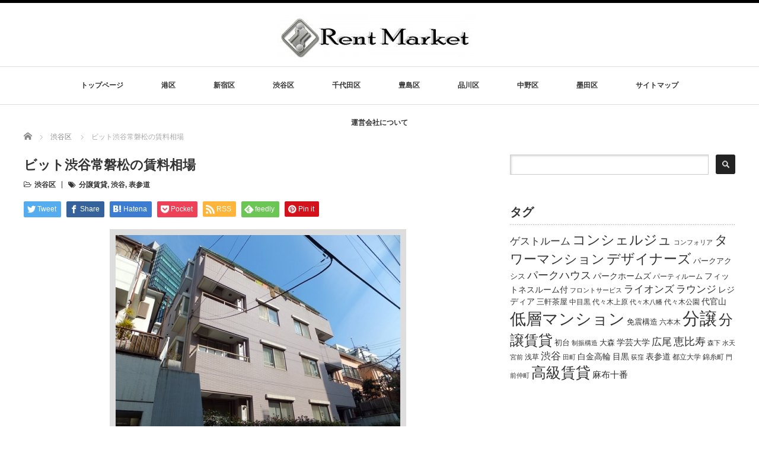

--- FILE ---
content_type: text/html; charset=UTF-8
request_url: https://chintai-hp.com/%E6%B8%8B%E8%B0%B7%E5%8C%BA/%E3%83%93%E3%83%83%E3%83%88%E6%B8%8B%E8%B0%B7%E5%B8%B8%E7%A3%90%E6%9D%BE/
body_size: 64649
content:
<!DOCTYPE html PUBLIC "-//W3C//DTD XHTML 1.1//EN" "http://www.w3.org/TR/xhtml11/DTD/xhtml11.dtd">
<!--[if lt IE 9]><html xmlns="http://www.w3.org/1999/xhtml" class="ie"><![endif]-->
<!--[if (gt IE 9)|!(IE)]><!--><html xmlns="http://www.w3.org/1999/xhtml"><!--<![endif]-->
<head profile="http://gmpg.org/xfn/11">
<meta http-equiv="Content-Type" content="text/html; charset=UTF-8" />
<meta http-equiv="X-UA-Compatible" content="IE=edge,chrome=1" />
<meta name="viewport" content="width=device-width" />
<title>ビット渋谷常磐松｜大家さんのための賃貸相場</title>
<meta name="description" content="ビット渋谷常磐松のオーナー様で賃貸に出そうとされている・賃料査定をご希望の方はレントマーケットをご利用ください。BIT渋谷常磐松の賃料相場を調べることができます。" />

<link rel="alternate" type="application/rss+xml" title="レントマーケット RSS Feed" href="https://chintai-hp.com/feed/" />
<link rel="alternate" type="application/atom+xml" title="レントマーケット Atom Feed" href="https://chintai-hp.com/feed/atom/" />
<link rel="pingback" href="https://chintai-hp.com/rentmarket/xmlrpc.php" />

<meta name='robots' content='max-image-preview:large' />
<link rel="alternate" type="application/rss+xml" title="レントマーケット &raquo; ビット渋谷常磐松の賃料相場 のコメントのフィード" href="https://chintai-hp.com/%e6%b8%8b%e8%b0%b7%e5%8c%ba/%e3%83%93%e3%83%83%e3%83%88%e6%b8%8b%e8%b0%b7%e5%b8%b8%e7%a3%90%e6%9d%be/feed/" />
<script type="text/javascript">
window._wpemojiSettings = {"baseUrl":"https:\/\/s.w.org\/images\/core\/emoji\/14.0.0\/72x72\/","ext":".png","svgUrl":"https:\/\/s.w.org\/images\/core\/emoji\/14.0.0\/svg\/","svgExt":".svg","source":{"concatemoji":"https:\/\/chintai-hp.com\/rentmarket\/wp-includes\/js\/wp-emoji-release.min.js?ver=6.3.7"}};
/*! This file is auto-generated */
!function(i,n){var o,s,e;function c(e){try{var t={supportTests:e,timestamp:(new Date).valueOf()};sessionStorage.setItem(o,JSON.stringify(t))}catch(e){}}function p(e,t,n){e.clearRect(0,0,e.canvas.width,e.canvas.height),e.fillText(t,0,0);var t=new Uint32Array(e.getImageData(0,0,e.canvas.width,e.canvas.height).data),r=(e.clearRect(0,0,e.canvas.width,e.canvas.height),e.fillText(n,0,0),new Uint32Array(e.getImageData(0,0,e.canvas.width,e.canvas.height).data));return t.every(function(e,t){return e===r[t]})}function u(e,t,n){switch(t){case"flag":return n(e,"\ud83c\udff3\ufe0f\u200d\u26a7\ufe0f","\ud83c\udff3\ufe0f\u200b\u26a7\ufe0f")?!1:!n(e,"\ud83c\uddfa\ud83c\uddf3","\ud83c\uddfa\u200b\ud83c\uddf3")&&!n(e,"\ud83c\udff4\udb40\udc67\udb40\udc62\udb40\udc65\udb40\udc6e\udb40\udc67\udb40\udc7f","\ud83c\udff4\u200b\udb40\udc67\u200b\udb40\udc62\u200b\udb40\udc65\u200b\udb40\udc6e\u200b\udb40\udc67\u200b\udb40\udc7f");case"emoji":return!n(e,"\ud83e\udef1\ud83c\udffb\u200d\ud83e\udef2\ud83c\udfff","\ud83e\udef1\ud83c\udffb\u200b\ud83e\udef2\ud83c\udfff")}return!1}function f(e,t,n){var r="undefined"!=typeof WorkerGlobalScope&&self instanceof WorkerGlobalScope?new OffscreenCanvas(300,150):i.createElement("canvas"),a=r.getContext("2d",{willReadFrequently:!0}),o=(a.textBaseline="top",a.font="600 32px Arial",{});return e.forEach(function(e){o[e]=t(a,e,n)}),o}function t(e){var t=i.createElement("script");t.src=e,t.defer=!0,i.head.appendChild(t)}"undefined"!=typeof Promise&&(o="wpEmojiSettingsSupports",s=["flag","emoji"],n.supports={everything:!0,everythingExceptFlag:!0},e=new Promise(function(e){i.addEventListener("DOMContentLoaded",e,{once:!0})}),new Promise(function(t){var n=function(){try{var e=JSON.parse(sessionStorage.getItem(o));if("object"==typeof e&&"number"==typeof e.timestamp&&(new Date).valueOf()<e.timestamp+604800&&"object"==typeof e.supportTests)return e.supportTests}catch(e){}return null}();if(!n){if("undefined"!=typeof Worker&&"undefined"!=typeof OffscreenCanvas&&"undefined"!=typeof URL&&URL.createObjectURL&&"undefined"!=typeof Blob)try{var e="postMessage("+f.toString()+"("+[JSON.stringify(s),u.toString(),p.toString()].join(",")+"));",r=new Blob([e],{type:"text/javascript"}),a=new Worker(URL.createObjectURL(r),{name:"wpTestEmojiSupports"});return void(a.onmessage=function(e){c(n=e.data),a.terminate(),t(n)})}catch(e){}c(n=f(s,u,p))}t(n)}).then(function(e){for(var t in e)n.supports[t]=e[t],n.supports.everything=n.supports.everything&&n.supports[t],"flag"!==t&&(n.supports.everythingExceptFlag=n.supports.everythingExceptFlag&&n.supports[t]);n.supports.everythingExceptFlag=n.supports.everythingExceptFlag&&!n.supports.flag,n.DOMReady=!1,n.readyCallback=function(){n.DOMReady=!0}}).then(function(){return e}).then(function(){var e;n.supports.everything||(n.readyCallback(),(e=n.source||{}).concatemoji?t(e.concatemoji):e.wpemoji&&e.twemoji&&(t(e.twemoji),t(e.wpemoji)))}))}((window,document),window._wpemojiSettings);
</script>
<style type="text/css">
img.wp-smiley,
img.emoji {
	display: inline !important;
	border: none !important;
	box-shadow: none !important;
	height: 1em !important;
	width: 1em !important;
	margin: 0 0.07em !important;
	vertical-align: -0.1em !important;
	background: none !important;
	padding: 0 !important;
}
</style>
	<link rel='stylesheet' id='wp-block-library-css' href='https://chintai-hp.com/rentmarket/wp-includes/css/dist/block-library/style.min.css?ver=6.3.7' type='text/css' media='all' />
<style id='classic-theme-styles-inline-css' type='text/css'>
/*! This file is auto-generated */
.wp-block-button__link{color:#fff;background-color:#32373c;border-radius:9999px;box-shadow:none;text-decoration:none;padding:calc(.667em + 2px) calc(1.333em + 2px);font-size:1.125em}.wp-block-file__button{background:#32373c;color:#fff;text-decoration:none}
</style>
<style id='global-styles-inline-css' type='text/css'>
body{--wp--preset--color--black: #000000;--wp--preset--color--cyan-bluish-gray: #abb8c3;--wp--preset--color--white: #ffffff;--wp--preset--color--pale-pink: #f78da7;--wp--preset--color--vivid-red: #cf2e2e;--wp--preset--color--luminous-vivid-orange: #ff6900;--wp--preset--color--luminous-vivid-amber: #fcb900;--wp--preset--color--light-green-cyan: #7bdcb5;--wp--preset--color--vivid-green-cyan: #00d084;--wp--preset--color--pale-cyan-blue: #8ed1fc;--wp--preset--color--vivid-cyan-blue: #0693e3;--wp--preset--color--vivid-purple: #9b51e0;--wp--preset--gradient--vivid-cyan-blue-to-vivid-purple: linear-gradient(135deg,rgba(6,147,227,1) 0%,rgb(155,81,224) 100%);--wp--preset--gradient--light-green-cyan-to-vivid-green-cyan: linear-gradient(135deg,rgb(122,220,180) 0%,rgb(0,208,130) 100%);--wp--preset--gradient--luminous-vivid-amber-to-luminous-vivid-orange: linear-gradient(135deg,rgba(252,185,0,1) 0%,rgba(255,105,0,1) 100%);--wp--preset--gradient--luminous-vivid-orange-to-vivid-red: linear-gradient(135deg,rgba(255,105,0,1) 0%,rgb(207,46,46) 100%);--wp--preset--gradient--very-light-gray-to-cyan-bluish-gray: linear-gradient(135deg,rgb(238,238,238) 0%,rgb(169,184,195) 100%);--wp--preset--gradient--cool-to-warm-spectrum: linear-gradient(135deg,rgb(74,234,220) 0%,rgb(151,120,209) 20%,rgb(207,42,186) 40%,rgb(238,44,130) 60%,rgb(251,105,98) 80%,rgb(254,248,76) 100%);--wp--preset--gradient--blush-light-purple: linear-gradient(135deg,rgb(255,206,236) 0%,rgb(152,150,240) 100%);--wp--preset--gradient--blush-bordeaux: linear-gradient(135deg,rgb(254,205,165) 0%,rgb(254,45,45) 50%,rgb(107,0,62) 100%);--wp--preset--gradient--luminous-dusk: linear-gradient(135deg,rgb(255,203,112) 0%,rgb(199,81,192) 50%,rgb(65,88,208) 100%);--wp--preset--gradient--pale-ocean: linear-gradient(135deg,rgb(255,245,203) 0%,rgb(182,227,212) 50%,rgb(51,167,181) 100%);--wp--preset--gradient--electric-grass: linear-gradient(135deg,rgb(202,248,128) 0%,rgb(113,206,126) 100%);--wp--preset--gradient--midnight: linear-gradient(135deg,rgb(2,3,129) 0%,rgb(40,116,252) 100%);--wp--preset--font-size--small: 13px;--wp--preset--font-size--medium: 20px;--wp--preset--font-size--large: 36px;--wp--preset--font-size--x-large: 42px;--wp--preset--spacing--20: 0.44rem;--wp--preset--spacing--30: 0.67rem;--wp--preset--spacing--40: 1rem;--wp--preset--spacing--50: 1.5rem;--wp--preset--spacing--60: 2.25rem;--wp--preset--spacing--70: 3.38rem;--wp--preset--spacing--80: 5.06rem;--wp--preset--shadow--natural: 6px 6px 9px rgba(0, 0, 0, 0.2);--wp--preset--shadow--deep: 12px 12px 50px rgba(0, 0, 0, 0.4);--wp--preset--shadow--sharp: 6px 6px 0px rgba(0, 0, 0, 0.2);--wp--preset--shadow--outlined: 6px 6px 0px -3px rgba(255, 255, 255, 1), 6px 6px rgba(0, 0, 0, 1);--wp--preset--shadow--crisp: 6px 6px 0px rgba(0, 0, 0, 1);}:where(.is-layout-flex){gap: 0.5em;}:where(.is-layout-grid){gap: 0.5em;}body .is-layout-flow > .alignleft{float: left;margin-inline-start: 0;margin-inline-end: 2em;}body .is-layout-flow > .alignright{float: right;margin-inline-start: 2em;margin-inline-end: 0;}body .is-layout-flow > .aligncenter{margin-left: auto !important;margin-right: auto !important;}body .is-layout-constrained > .alignleft{float: left;margin-inline-start: 0;margin-inline-end: 2em;}body .is-layout-constrained > .alignright{float: right;margin-inline-start: 2em;margin-inline-end: 0;}body .is-layout-constrained > .aligncenter{margin-left: auto !important;margin-right: auto !important;}body .is-layout-constrained > :where(:not(.alignleft):not(.alignright):not(.alignfull)){max-width: var(--wp--style--global--content-size);margin-left: auto !important;margin-right: auto !important;}body .is-layout-constrained > .alignwide{max-width: var(--wp--style--global--wide-size);}body .is-layout-flex{display: flex;}body .is-layout-flex{flex-wrap: wrap;align-items: center;}body .is-layout-flex > *{margin: 0;}body .is-layout-grid{display: grid;}body .is-layout-grid > *{margin: 0;}:where(.wp-block-columns.is-layout-flex){gap: 2em;}:where(.wp-block-columns.is-layout-grid){gap: 2em;}:where(.wp-block-post-template.is-layout-flex){gap: 1.25em;}:where(.wp-block-post-template.is-layout-grid){gap: 1.25em;}.has-black-color{color: var(--wp--preset--color--black) !important;}.has-cyan-bluish-gray-color{color: var(--wp--preset--color--cyan-bluish-gray) !important;}.has-white-color{color: var(--wp--preset--color--white) !important;}.has-pale-pink-color{color: var(--wp--preset--color--pale-pink) !important;}.has-vivid-red-color{color: var(--wp--preset--color--vivid-red) !important;}.has-luminous-vivid-orange-color{color: var(--wp--preset--color--luminous-vivid-orange) !important;}.has-luminous-vivid-amber-color{color: var(--wp--preset--color--luminous-vivid-amber) !important;}.has-light-green-cyan-color{color: var(--wp--preset--color--light-green-cyan) !important;}.has-vivid-green-cyan-color{color: var(--wp--preset--color--vivid-green-cyan) !important;}.has-pale-cyan-blue-color{color: var(--wp--preset--color--pale-cyan-blue) !important;}.has-vivid-cyan-blue-color{color: var(--wp--preset--color--vivid-cyan-blue) !important;}.has-vivid-purple-color{color: var(--wp--preset--color--vivid-purple) !important;}.has-black-background-color{background-color: var(--wp--preset--color--black) !important;}.has-cyan-bluish-gray-background-color{background-color: var(--wp--preset--color--cyan-bluish-gray) !important;}.has-white-background-color{background-color: var(--wp--preset--color--white) !important;}.has-pale-pink-background-color{background-color: var(--wp--preset--color--pale-pink) !important;}.has-vivid-red-background-color{background-color: var(--wp--preset--color--vivid-red) !important;}.has-luminous-vivid-orange-background-color{background-color: var(--wp--preset--color--luminous-vivid-orange) !important;}.has-luminous-vivid-amber-background-color{background-color: var(--wp--preset--color--luminous-vivid-amber) !important;}.has-light-green-cyan-background-color{background-color: var(--wp--preset--color--light-green-cyan) !important;}.has-vivid-green-cyan-background-color{background-color: var(--wp--preset--color--vivid-green-cyan) !important;}.has-pale-cyan-blue-background-color{background-color: var(--wp--preset--color--pale-cyan-blue) !important;}.has-vivid-cyan-blue-background-color{background-color: var(--wp--preset--color--vivid-cyan-blue) !important;}.has-vivid-purple-background-color{background-color: var(--wp--preset--color--vivid-purple) !important;}.has-black-border-color{border-color: var(--wp--preset--color--black) !important;}.has-cyan-bluish-gray-border-color{border-color: var(--wp--preset--color--cyan-bluish-gray) !important;}.has-white-border-color{border-color: var(--wp--preset--color--white) !important;}.has-pale-pink-border-color{border-color: var(--wp--preset--color--pale-pink) !important;}.has-vivid-red-border-color{border-color: var(--wp--preset--color--vivid-red) !important;}.has-luminous-vivid-orange-border-color{border-color: var(--wp--preset--color--luminous-vivid-orange) !important;}.has-luminous-vivid-amber-border-color{border-color: var(--wp--preset--color--luminous-vivid-amber) !important;}.has-light-green-cyan-border-color{border-color: var(--wp--preset--color--light-green-cyan) !important;}.has-vivid-green-cyan-border-color{border-color: var(--wp--preset--color--vivid-green-cyan) !important;}.has-pale-cyan-blue-border-color{border-color: var(--wp--preset--color--pale-cyan-blue) !important;}.has-vivid-cyan-blue-border-color{border-color: var(--wp--preset--color--vivid-cyan-blue) !important;}.has-vivid-purple-border-color{border-color: var(--wp--preset--color--vivid-purple) !important;}.has-vivid-cyan-blue-to-vivid-purple-gradient-background{background: var(--wp--preset--gradient--vivid-cyan-blue-to-vivid-purple) !important;}.has-light-green-cyan-to-vivid-green-cyan-gradient-background{background: var(--wp--preset--gradient--light-green-cyan-to-vivid-green-cyan) !important;}.has-luminous-vivid-amber-to-luminous-vivid-orange-gradient-background{background: var(--wp--preset--gradient--luminous-vivid-amber-to-luminous-vivid-orange) !important;}.has-luminous-vivid-orange-to-vivid-red-gradient-background{background: var(--wp--preset--gradient--luminous-vivid-orange-to-vivid-red) !important;}.has-very-light-gray-to-cyan-bluish-gray-gradient-background{background: var(--wp--preset--gradient--very-light-gray-to-cyan-bluish-gray) !important;}.has-cool-to-warm-spectrum-gradient-background{background: var(--wp--preset--gradient--cool-to-warm-spectrum) !important;}.has-blush-light-purple-gradient-background{background: var(--wp--preset--gradient--blush-light-purple) !important;}.has-blush-bordeaux-gradient-background{background: var(--wp--preset--gradient--blush-bordeaux) !important;}.has-luminous-dusk-gradient-background{background: var(--wp--preset--gradient--luminous-dusk) !important;}.has-pale-ocean-gradient-background{background: var(--wp--preset--gradient--pale-ocean) !important;}.has-electric-grass-gradient-background{background: var(--wp--preset--gradient--electric-grass) !important;}.has-midnight-gradient-background{background: var(--wp--preset--gradient--midnight) !important;}.has-small-font-size{font-size: var(--wp--preset--font-size--small) !important;}.has-medium-font-size{font-size: var(--wp--preset--font-size--medium) !important;}.has-large-font-size{font-size: var(--wp--preset--font-size--large) !important;}.has-x-large-font-size{font-size: var(--wp--preset--font-size--x-large) !important;}
.wp-block-navigation a:where(:not(.wp-element-button)){color: inherit;}
:where(.wp-block-post-template.is-layout-flex){gap: 1.25em;}:where(.wp-block-post-template.is-layout-grid){gap: 1.25em;}
:where(.wp-block-columns.is-layout-flex){gap: 2em;}:where(.wp-block-columns.is-layout-grid){gap: 2em;}
.wp-block-pullquote{font-size: 1.5em;line-height: 1.6;}
</style>
<script type='text/javascript' src='https://chintai-hp.com/rentmarket/wp-includes/js/jquery/jquery.min.js?ver=3.7.0' id='jquery-core-js'></script>
<script type='text/javascript' src='https://chintai-hp.com/rentmarket/wp-includes/js/jquery/jquery-migrate.min.js?ver=3.4.1' id='jquery-migrate-js'></script>
<link rel="https://api.w.org/" href="https://chintai-hp.com/wp-json/" /><link rel="alternate" type="application/json" href="https://chintai-hp.com/wp-json/wp/v2/posts/3901" /><link rel="canonical" href="https://chintai-hp.com/%e6%b8%8b%e8%b0%b7%e5%8c%ba/%e3%83%93%e3%83%83%e3%83%88%e6%b8%8b%e8%b0%b7%e5%b8%b8%e7%a3%90%e6%9d%be/" />
<link rel='shortlink' href='https://chintai-hp.com/?p=3901' />
<link rel="alternate" type="application/json+oembed" href="https://chintai-hp.com/wp-json/oembed/1.0/embed?url=https%3A%2F%2Fchintai-hp.com%2F%25e6%25b8%258b%25e8%25b0%25b7%25e5%258c%25ba%2F%25e3%2583%2593%25e3%2583%2583%25e3%2583%2588%25e6%25b8%258b%25e8%25b0%25b7%25e5%25b8%25b8%25e7%25a3%2590%25e6%259d%25be%2F" />
<link rel="alternate" type="text/xml+oembed" href="https://chintai-hp.com/wp-json/oembed/1.0/embed?url=https%3A%2F%2Fchintai-hp.com%2F%25e6%25b8%258b%25e8%25b0%25b7%25e5%258c%25ba%2F%25e3%2583%2593%25e3%2583%2583%25e3%2583%2588%25e6%25b8%258b%25e8%25b0%25b7%25e5%25b8%25b8%25e7%25a3%2590%25e6%259d%25be%2F&#038;format=xml" />
                <script>
                    var ajaxUrl = 'https://chintai-hp.com/rentmarket/wp-admin/admin-ajax.php';
                </script>
        <style>.simplemap img{max-width:none !important;padding:0 !important;margin:0 !important;}.staticmap,.staticmap img{max-width:100% !important;height:auto !important;}.simplemap .simplemap-content{display:none;}</style>
<script src="https://chintai-hp.com/rentmarket/wp-content/themes/luxe_tcd022/js/jquery.easing.1.3.js"></script>

<link rel="stylesheet" href="//maxcdn.bootstrapcdn.com/font-awesome/4.3.0/css/font-awesome.min.css">
<link rel="stylesheet" href="https://chintai-hp.com/rentmarket/wp-content/themes/luxe_tcd022/style.css?ver=4.3" type="text/css" />
<link rel="stylesheet" href="https://chintai-hp.com/rentmarket/wp-content/themes/luxe_tcd022/comment-style.css?ver=4.3" type="text/css" />

<link rel="stylesheet" media="screen and (min-width:1201px)" href="https://chintai-hp.com/rentmarket/wp-content/themes/luxe_tcd022/style_pc.css?ver=4.3" type="text/css" />
<link rel="stylesheet" media="screen and (max-width:1200px)" href="https://chintai-hp.com/rentmarket/wp-content/themes/luxe_tcd022/style_sp.css?ver=4.3" type="text/css" />
<link rel="stylesheet" media="screen and (max-width:1200px)" href="https://chintai-hp.com/rentmarket/wp-content/themes/luxe_tcd022/footer-bar/footer-bar.css?ver=?ver=4.3">

<link rel="stylesheet" href="https://chintai-hp.com/rentmarket/wp-content/themes/luxe_tcd022/japanese.css?ver=4.3" type="text/css" />

<script type="text/javascript" src="https://chintai-hp.com/rentmarket/wp-content/themes/luxe_tcd022/js/jscript.js?ver=4.3"></script>
<script type="text/javascript" src="https://chintai-hp.com/rentmarket/wp-content/themes/luxe_tcd022/js/scroll.js?ver=4.3"></script>
<script type="text/javascript" src="https://chintai-hp.com/rentmarket/wp-content/themes/luxe_tcd022/js/comment.js?ver=4.3"></script>
<script type="text/javascript" src="https://chintai-hp.com/rentmarket/wp-content/themes/luxe_tcd022/js/rollover.js?ver=4.3"></script>
<!--[if lt IE 9]>
<link id="stylesheet" rel="stylesheet" href="https://chintai-hp.com/rentmarket/wp-content/themes/luxe_tcd022/style_pc.css?ver=4.3" type="text/css" />
<script type="text/javascript" src="https://chintai-hp.com/rentmarket/wp-content/themes/luxe_tcd022/js/ie.js?ver=4.3"></script>
<link rel="stylesheet" href="https://chintai-hp.com/rentmarket/wp-content/themes/luxe_tcd022/ie.css" type="text/css" />
<![endif]-->

<!--[if IE 7]>
<link rel="stylesheet" href="https://chintai-hp.com/rentmarket/wp-content/themes/luxe_tcd022/ie7.css" type="text/css" />
<![endif]-->


<!-- carousel -->
<script type="text/javascript" src="https://chintai-hp.com/rentmarket/wp-content/themes/luxe_tcd022/js/slick.min.js"></script>
<link rel="stylesheet" type="text/css" href="https://chintai-hp.com/rentmarket/wp-content/themes/luxe_tcd022/js/slick.css"/>
<script type="text/javascript" charset="utf-8">
	jQuery(window).load(function() {
		jQuery('.carousel').slick({
			arrows: true,
			dots: false,
			infinite: true,
			slidesToShow: 6,
			slidesToScroll: 1,
			autoplay: true,
			autoplaySpeed: 3000,

		});
	});
</script>
<!-- /carousel -->


<style type="text/css">
body { font-size:14px; }
a {color: #333333;}
a:hover {color: #57BDCC;}
#global_menu ul ul li a{background:#333333;}
#global_menu ul ul li a:hover{background:#57BDCC;}
#return_top{background-color:#333333;}
#return_top:hover{background-color:#57BDCC;}
.google_search input:hover#search_button, .google_search #searchsubmit:hover { background-color:#57BDCC; }
.widget_search #search-btn input:hover, .widget_search #searchsubmit:hover { background-color:#57BDCC; }

#submit_comment:hover {
	background:#333333;
}

.post_content a, .custom-html-widget a { color:#333333; }
.post_content a:hover, .custom-html-widget a:hover { color:#57BDCC; }

@media screen and (max-width:1200px){
  #header{ border: none; }
  .slick-next, .slick-prev{ display: none !important; }
  #footer_social_link{ position: absolute; bottom: 9px; right: 60px; }
  #footer_social_link li{ background: #bbb; border-radius: 100%; margin-right: 5px; }
  #footer_social_link li:before{ top: 7px !important; left: 7px !important; }
}



a:hover img{
	opacity:0.5;
}

@media screen and (min-width:1201px){
	.post_info{
		width: 790px;
	}
}

#header{
	position: fixed;
	z-index: 9999999;
	background: #fff;
	border-top: solid 5px #000;
}

@media screen and (min-width:1201px){
  #contents{
  	padding-top: 222px;
  }
}

@media screen and (max-width:1200px){
  #contents{
  	padding-top: 60px;
  }
}

#wrapper{
	border-top: none;
}


</style>

<meta name="google-site-verification" content="k3jjXPgYFGsARANu46Hs4X1hGFXm_OxhZWkYDSORlb0" />
</head>

<body data-rsssl=1 class="post-template-default single single-post postid-3901 single-format-standard">
<div id="wrapper">
	<!-- header -->
	<div id="header" class="clearfix">
		<div id="logo-area">
			<!-- logo -->
   <div id='logo_image'>
<h1 id="logo" style="top:20px; left:428px;"><a href=" https://chintai-hp.com/" title="レントマーケット" data-label="レントマーケット"><img src="https://chintai-hp.com/rentmarket/wp-content/uploads/tcd-w/logo-resized.jpg?1762022829" alt="レントマーケット" title="レントマーケット" /></a></h1>
</div>

		</div>
   <a href="#" class="menu_button"></a>
		<!-- global menu -->
		<div id="global_menu" class="clearfix">
	<ul id="menu-%e3%83%a1%e3%83%8b%e3%83%a5%e3%83%bc-1" class="menu"><li id="menu-item-15" class="menu-item menu-item-type-post_type menu-item-object-page menu-item-home menu-item-15"><a href="https://chintai-hp.com/">トップページ</a></li>
<li id="menu-item-5397" class="menu-item menu-item-type-taxonomy menu-item-object-category menu-item-5397"><a href="https://chintai-hp.com/category/%e6%b8%af%e5%8c%ba/">港区</a></li>
<li id="menu-item-102" class="menu-item menu-item-type-taxonomy menu-item-object-category menu-item-102"><a href="https://chintai-hp.com/category/%e6%96%b0%e5%ae%bf%e5%8c%ba/">新宿区</a></li>
<li id="menu-item-2061" class="menu-item menu-item-type-taxonomy menu-item-object-category current-post-ancestor current-menu-parent current-post-parent menu-item-2061"><a href="https://chintai-hp.com/category/%e6%b8%8b%e8%b0%b7%e5%8c%ba/">渋谷区</a></li>
<li id="menu-item-2063" class="menu-item menu-item-type-taxonomy menu-item-object-category menu-item-2063"><a href="https://chintai-hp.com/category/%e5%8d%83%e4%bb%a3%e7%94%b0%e5%8c%ba/">千代田区</a></li>
<li id="menu-item-2062" class="menu-item menu-item-type-taxonomy menu-item-object-category menu-item-2062"><a href="https://chintai-hp.com/category/%e8%b1%8a%e5%b3%b6%e5%8c%ba/">豊島区</a></li>
<li id="menu-item-5396" class="menu-item menu-item-type-taxonomy menu-item-object-category menu-item-5396"><a href="https://chintai-hp.com/category/%e5%93%81%e5%b7%9d%e5%8c%ba/">品川区</a></li>
<li id="menu-item-103" class="menu-item menu-item-type-taxonomy menu-item-object-category menu-item-103"><a href="https://chintai-hp.com/category/%e4%b8%ad%e9%87%8e%e5%8c%ba/">中野区</a></li>
<li id="menu-item-5398" class="menu-item menu-item-type-taxonomy menu-item-object-category menu-item-5398"><a href="https://chintai-hp.com/category/%e5%a2%a8%e7%94%b0%e5%8c%ba/">墨田区</a></li>
<li id="menu-item-35" class="menu-item menu-item-type-post_type menu-item-object-page menu-item-35"><a href="https://chintai-hp.com/%e3%82%b5%e3%82%a4%e3%83%88%e3%83%9e%e3%83%83%e3%83%97/">サイトマップ</a></li>
<li id="menu-item-5407" class="menu-item menu-item-type-post_type menu-item-object-page menu-item-5407"><a href="https://chintai-hp.com/%e9%81%8b%e5%96%b6%e4%bc%9a%e7%a4%be%e3%81%ab%e3%81%a4%e3%81%84%e3%81%a6/">運営会社について</a></li>
</ul>		</div>
		<!-- /global menu -->

	</div>
	<!-- /header -->


	<div id="contents" class="clearfix">
		
<ul id="bread_crumb" class="clearfix" itemscope itemtype="http://schema.org/BreadcrumbList">
 <li itemprop="itemListElement" itemscope itemtype="http://schema.org/ListItem" class="home"><a itemprop="item" href="https://chintai-hp.com/"><span itemprop="name">Home</span></a><meta itemprop="position" content="1" /></li>

 <li itemprop="itemListElement" itemscope itemtype="http://schema.org/ListItem">
    <a itemprop="item" href="https://chintai-hp.com/category/%e6%b8%8b%e8%b0%b7%e5%8c%ba/"><span itemprop="name">渋谷区</span></a>
     <meta itemprop="position" content="2" /></li>
 <li itemprop="itemListElement" itemscope itemtype="http://schema.org/ListItem" class="last"><span itemprop="name">ビット渋谷常磐松の賃料相場</span><meta itemprop="position" content="3" /></li>

</ul>
		<!-- main contents -->
		<div id="mainColumn">
						<div class="post clearfix">
								<div class="post_info">
					<h2 class="post_title">ビット渋谷常磐松の賃料相場</h2>
					<ul class="meta clearfix">
						<li class="post_category"><i class="fa fa-folder-open-o"></i><a href="https://chintai-hp.com/category/%e6%b8%8b%e8%b0%b7%e5%8c%ba/" rel="category tag">渋谷区</a></li>
						<li class="post_tag"><i class="fa fa-tags"></i><a href="https://chintai-hp.com/tag/%e5%88%86%e8%ad%b2%e8%b3%83%e8%b2%b8/" rel="tag">分譲賃貸</a>, <a href="https://chintai-hp.com/tag/%e6%b8%8b%e8%b0%b7/" rel="tag">渋谷</a>, <a href="https://chintai-hp.com/tag/%e8%a1%a8%e5%8f%82%e9%81%93/" rel="tag">表参道</a></li>					    					    					</ul>

					
					<!-- sns button top -->
										<div class="clearfix">
<!--Type1-->

<div id="share_top1">

 

<div class="sns">
<ul class="type1 clearfix">
<!--Twitterボタン-->
<li class="twitter">
<a href="http://twitter.com/share?text=%E3%83%93%E3%83%83%E3%83%88%E6%B8%8B%E8%B0%B7%E5%B8%B8%E7%A3%90%E6%9D%BE%E3%81%AE%E8%B3%83%E6%96%99%E7%9B%B8%E5%A0%B4&url=https%3A%2F%2Fchintai-hp.com%2F%25e6%25b8%258b%25e8%25b0%25b7%25e5%258c%25ba%2F%25e3%2583%2593%25e3%2583%2583%25e3%2583%2588%25e6%25b8%258b%25e8%25b0%25b7%25e5%25b8%25b8%25e7%25a3%2590%25e6%259d%25be%2F&via=&tw_p=tweetbutton&related=" onclick="javascript:window.open(this.href, '', 'menubar=no,toolbar=no,resizable=yes,scrollbars=yes,height=400,width=600');return false;"><i class="icon-twitter"></i><span class="ttl">Tweet</span><span class="share-count"></span></a></li>

<!--Facebookボタン-->
<li class="facebook">
<a href="//www.facebook.com/sharer/sharer.php?u=https://chintai-hp.com/%e6%b8%8b%e8%b0%b7%e5%8c%ba/%e3%83%93%e3%83%83%e3%83%88%e6%b8%8b%e8%b0%b7%e5%b8%b8%e7%a3%90%e6%9d%be/&amp;t=%E3%83%93%E3%83%83%E3%83%88%E6%B8%8B%E8%B0%B7%E5%B8%B8%E7%A3%90%E6%9D%BE%E3%81%AE%E8%B3%83%E6%96%99%E7%9B%B8%E5%A0%B4" class="facebook-btn-icon-link" target="blank" rel="nofollow"><i class="icon-facebook"></i><span class="ttl">Share</span><span class="share-count"></span></a></li>

<!--Hatebuボタン-->
<li class="hatebu">
<a href="http://b.hatena.ne.jp/add?mode=confirm&url=https%3A%2F%2Fchintai-hp.com%2F%25e6%25b8%258b%25e8%25b0%25b7%25e5%258c%25ba%2F%25e3%2583%2593%25e3%2583%2583%25e3%2583%2588%25e6%25b8%258b%25e8%25b0%25b7%25e5%25b8%25b8%25e7%25a3%2590%25e6%259d%25be%2F" onclick="javascript:window.open(this.href, '', 'menubar=no,toolbar=no,resizable=yes,scrollbars=yes,height=400,width=510');return false;" ><i class="icon-hatebu"></i><span class="ttl">Hatena</span><span class="share-count"></span></a></li>

<!--Pocketボタン-->
<li class="pocket">
<a href="http://getpocket.com/edit?url=https%3A%2F%2Fchintai-hp.com%2F%25e6%25b8%258b%25e8%25b0%25b7%25e5%258c%25ba%2F%25e3%2583%2593%25e3%2583%2583%25e3%2583%2588%25e6%25b8%258b%25e8%25b0%25b7%25e5%25b8%25b8%25e7%25a3%2590%25e6%259d%25be%2F&title=%E3%83%93%E3%83%83%E3%83%88%E6%B8%8B%E8%B0%B7%E5%B8%B8%E7%A3%90%E6%9D%BE%E3%81%AE%E8%B3%83%E6%96%99%E7%9B%B8%E5%A0%B4" target="blank"><i class="icon-pocket"></i><span class="ttl">Pocket</span><span class="share-count"></span></a></li>

<!--RSSボタン-->
<li class="rss">
<a href="https://chintai-hp.com/feed/" target="blank"><i class="icon-rss"></i><span class="ttl">RSS</span></a></li>

<!--Feedlyボタン-->
<li class="feedly">
<a href="http://feedly.com/index.html#subscription/feed/https://chintai-hp.com/feed/" target="blank"><i class="icon-feedly"></i><span class="ttl">feedly</span><span class="share-count"></span></a></li>

<!--Pinterestボタン-->
<li class="pinterest">
<a rel="nofollow" target="_blank" href="https://www.pinterest.com/pin/create/button/?url=https%3A%2F%2Fchintai-hp.com%2F%25e6%25b8%258b%25e8%25b0%25b7%25e5%258c%25ba%2F%25e3%2583%2593%25e3%2583%2583%25e3%2583%2588%25e6%25b8%258b%25e8%25b0%25b7%25e5%25b8%25b8%25e7%25a3%2590%25e6%259d%25be%2F&media=https://chintai-hp.com/rentmarket/wp-content/uploads/2015/07/480x360_0161a3220a52ca46d66ccd156f5765f2.jpg&description=%E3%83%93%E3%83%83%E3%83%88%E6%B8%8B%E8%B0%B7%E5%B8%B8%E7%A3%90%E6%9D%BE%E3%81%AE%E8%B3%83%E6%96%99%E7%9B%B8%E5%A0%B4"><i class="icon-pinterest"></i><span class="ttl">Pin&nbsp;it</span></a></li>

</ul>
</div>

</div>


<!--Type2-->

<!--Type3-->

<!--Type4-->

<!--Type5-->
</div>
										<!-- /sns button top -->
										<div class="post_thumb"><img width="480" height="360" src="https://chintai-hp.com/rentmarket/wp-content/uploads/2015/07/480x360_0161a3220a52ca46d66ccd156f5765f2.jpg" class="attachment-single_size2 size-single_size2 wp-post-image" alt="ビット渋谷常磐松" decoding="async" fetchpriority="high" srcset="https://chintai-hp.com/rentmarket/wp-content/uploads/2015/07/480x360_0161a3220a52ca46d66ccd156f5765f2.jpg 480w, https://chintai-hp.com/rentmarket/wp-content/uploads/2015/07/480x360_0161a3220a52ca46d66ccd156f5765f2-300x225.jpg 300w" sizes="(max-width: 480px) 100vw, 480px" /></div>
										<div class="post_content">

						<table style="height: 184px;" width="1469">
<tbody>
<tr>
<td width="77">間取り</td>
<td width="119">賃料(下限～上限)</td>
<td width="112">専有面積(下限～上限)</td>
<td width="62">調査部屋数</td>
</tr>
<tr>
<td width="77">1LDK</td>
<td width="119">18.3万円～18.3万円</td>
<td width="112">44.85平米～44.85平米</td>
<td width="62">1部屋</td>
</tr>
<tr>
<td width="77">1SLDK</td>
<td width="119">19.8万円～19.8万円</td>
<td width="112">44.99平米～44.99平米</td>
<td width="62">1部屋</td>
</tr>
</tbody>
</table>
<p>※1.短期の転勤留守宅や定期借家契約等による、通常の相場よりも安い事例も含まれたデータになりますので、予めご承知置き下さい。<br />
※2.賃貸百貨に過去登録された物件をもとにデータを抽出しております。<br />
※3.下限賃料及び上限賃料は管理費を加算した金額を表示しております。</p>
<h2><a title="BIT渋谷常磐松（ビット渋谷常磐松） 賃貸" href="https://www.chintai-h.com/rent_view/3963">BIT渋谷常磐松（ビット渋谷常磐松）の現在の募集状況</a></h2>
<h2>▽建物概要</h2>
<p>*…*…*…*…*…*…*…*…*…*…*…*…*…*…*…*…*…*…*…*</p>
<ul>
<li>建物名称：BIT渋谷常磐松（ビット渋谷常磐松）</li>
<li>所在地：東京都渋谷区東1-3-9</li>
<li>交通：山手線/渋谷 徒歩7分</li>
<li>交通2：東京メトロ銀座線/表参道 徒歩12分</li>
<li>建物の構造：RC(鉄筋コンクリート)</li>
<li>築年数：2002年04月築</li>
<li>階数：5階建-</li>
<li>総世帯数：-</li>
<li>管理について：管理人/巡回、管理会社/野村リビングサーポート</li>
<li>条件設備：オートロック、宅配ボックス、</li>
</ul>
<h3>その他設備・備考</h3>
<p>*…*…*…*…*…*…*…*…*…*…*…*…*…*…*…*…*…*…*…*<br />
施工会社　石田組</p>
<p>光ファイバー、BS、CS、CATV、駐輪場, 敷地内ゴミ置場<br />
*…*…*…*…*…*…*…*…*…*…*…*…*…*…*…*…*…*…*…*<br />
株式会社エスケイ・コミュニティーでは数多くの高級物件の賃貸仲介を行っております。<br />
BIT渋谷常磐松（ビット渋谷常磐松）のオーナー様で賃貸に出そうとされている・賃料査定をご希望の方は<a href="https://www.chintai-h.com/contact_owner/3963" rel="nofollow">こちらからお問合わせください</a><br />
弊社が運営する賃貸百貨に掲載希望のオーナー様も募集しております。<br /><a href="https://www.city.shibuya.tokyo.jp/kodomo/gakko-kyoiku/tsugakukuiki/tugaku_j24.html">学校別通学区域（中学校）</a></p>
											</div>
					<!-- sns button bottom -->
										<div class="clearfix mb10">
<!--Type1-->

<div id="share_top1">

 

<div class="sns">
<ul class="type1 clearfix">
<!--Twitterボタン-->
<li class="twitter">
<a href="http://twitter.com/share?text=%E3%83%93%E3%83%83%E3%83%88%E6%B8%8B%E8%B0%B7%E5%B8%B8%E7%A3%90%E6%9D%BE%E3%81%AE%E8%B3%83%E6%96%99%E7%9B%B8%E5%A0%B4&url=https%3A%2F%2Fchintai-hp.com%2F%25e6%25b8%258b%25e8%25b0%25b7%25e5%258c%25ba%2F%25e3%2583%2593%25e3%2583%2583%25e3%2583%2588%25e6%25b8%258b%25e8%25b0%25b7%25e5%25b8%25b8%25e7%25a3%2590%25e6%259d%25be%2F&via=&tw_p=tweetbutton&related=" onclick="javascript:window.open(this.href, '', 'menubar=no,toolbar=no,resizable=yes,scrollbars=yes,height=400,width=600');return false;"><i class="icon-twitter"></i><span class="ttl">Tweet</span><span class="share-count"></span></a></li>

<!--Facebookボタン-->
<li class="facebook">
<a href="//www.facebook.com/sharer/sharer.php?u=https://chintai-hp.com/%e6%b8%8b%e8%b0%b7%e5%8c%ba/%e3%83%93%e3%83%83%e3%83%88%e6%b8%8b%e8%b0%b7%e5%b8%b8%e7%a3%90%e6%9d%be/&amp;t=%E3%83%93%E3%83%83%E3%83%88%E6%B8%8B%E8%B0%B7%E5%B8%B8%E7%A3%90%E6%9D%BE%E3%81%AE%E8%B3%83%E6%96%99%E7%9B%B8%E5%A0%B4" class="facebook-btn-icon-link" target="blank" rel="nofollow"><i class="icon-facebook"></i><span class="ttl">Share</span><span class="share-count"></span></a></li>

<!--Hatebuボタン-->
<li class="hatebu">
<a href="http://b.hatena.ne.jp/add?mode=confirm&url=https%3A%2F%2Fchintai-hp.com%2F%25e6%25b8%258b%25e8%25b0%25b7%25e5%258c%25ba%2F%25e3%2583%2593%25e3%2583%2583%25e3%2583%2588%25e6%25b8%258b%25e8%25b0%25b7%25e5%25b8%25b8%25e7%25a3%2590%25e6%259d%25be%2F" onclick="javascript:window.open(this.href, '', 'menubar=no,toolbar=no,resizable=yes,scrollbars=yes,height=400,width=510');return false;" ><i class="icon-hatebu"></i><span class="ttl">Hatena</span><span class="share-count"></span></a></li>

<!--Pocketボタン-->
<li class="pocket">
<a href="http://getpocket.com/edit?url=https%3A%2F%2Fchintai-hp.com%2F%25e6%25b8%258b%25e8%25b0%25b7%25e5%258c%25ba%2F%25e3%2583%2593%25e3%2583%2583%25e3%2583%2588%25e6%25b8%258b%25e8%25b0%25b7%25e5%25b8%25b8%25e7%25a3%2590%25e6%259d%25be%2F&title=%E3%83%93%E3%83%83%E3%83%88%E6%B8%8B%E8%B0%B7%E5%B8%B8%E7%A3%90%E6%9D%BE%E3%81%AE%E8%B3%83%E6%96%99%E7%9B%B8%E5%A0%B4" target="blank"><i class="icon-pocket"></i><span class="ttl">Pocket</span><span class="share-count"></span></a></li>

<!--RSSボタン-->
<li class="rss">
<a href="https://chintai-hp.com/feed/" target="blank"><i class="icon-rss"></i><span class="ttl">RSS</span></a></li>

<!--Feedlyボタン-->
<li class="feedly">
<a href="http://feedly.com/index.html#subscription/feed/https://chintai-hp.com/feed/" target="blank"><i class="icon-feedly"></i><span class="ttl">feedly</span><span class="share-count"></span></a></li>

<!--Pinterestボタン-->
<li class="pinterest">
<a rel="nofollow" target="_blank" href="https://www.pinterest.com/pin/create/button/?url=https%3A%2F%2Fchintai-hp.com%2F%25e6%25b8%258b%25e8%25b0%25b7%25e5%258c%25ba%2F%25e3%2583%2593%25e3%2583%2583%25e3%2583%2588%25e6%25b8%258b%25e8%25b0%25b7%25e5%25b8%25b8%25e7%25a3%2590%25e6%259d%25be%2F&media=https://chintai-hp.com/rentmarket/wp-content/uploads/2015/07/480x360_0161a3220a52ca46d66ccd156f5765f2.jpg&description=%E3%83%93%E3%83%83%E3%83%88%E6%B8%8B%E8%B0%B7%E5%B8%B8%E7%A3%90%E6%9D%BE%E3%81%AE%E8%B3%83%E6%96%99%E7%9B%B8%E5%A0%B4"><i class="icon-pinterest"></i><span class="ttl">Pin&nbsp;it</span></a></li>

</ul>
</div>

</div>


<!--Type2-->

<!--Type3-->

<!--Type4-->

<!--Type5-->
</div>
										<!-- /sns button bottom -->
										<div id="previous_next_post">
												<p id="previous_post"><a href="https://chintai-hp.com/%e6%b8%8b%e8%b0%b7%e5%8c%ba/%e3%82%a2%e3%83%88%e3%83%a9%e3%82%b9%e5%85%83%e4%bb%a3%e3%80%85%e6%9c%a8/" rel="prev">アトラス元代々木の賃料相場</a></p>
						<p id="next_post"><a href="https://chintai-hp.com/%e6%b8%8b%e8%b0%b7%e5%8c%ba/%e4%b8%8a%e5%8e%9f%e3%83%91%e3%83%bc%e3%82%af%e3%83%9e%e3%83%b3%e3%82%b7%e3%83%a7%e3%83%b3/" rel="next">上原パークマンションの賃料相場</a></p>
											</div>
									</div>
			</div>
			
			<!-- recommend -->
			<h2 id="index-recommend-headline">Recommended</h2>
			<div id="index-recommend" class="clearfix">
				<!-- one block -->
				<div class="index-recommend-box">
					<p class="index-recommend-box-thumb"><a href="https://chintai-hp.com/%e6%b8%8b%e8%b0%b7%e5%8c%ba/%e3%82%a8%e3%82%af%e3%82%bb%e3%83%ab%e3%82%b3%e3%83%bc%e3%83%88%e6%b8%8b%e8%b0%b7%e5%b9%a1%e3%83%b6%e8%b0%b7/"><img src="https://chintai-hp.com/rentmarket/wp-content/themes/luxe_tcd022/images/no_image1.jpg" alt="" title="" /></a></p>
					<h3 class="index-recommend-box-title"><a href="https://chintai-hp.com/%e6%b8%8b%e8%b0%b7%e5%8c%ba/%e3%82%a8%e3%82%af%e3%82%bb%e3%83%ab%e3%82%b3%e3%83%bc%e3%83%88%e6%b8%8b%e8%b0%b7%e5%b9%a1%e3%83%b6%e8%b0%b7/">エクセルコート渋谷幡ヶ谷の賃料相場</a></h3>
					<p class="index-recommend-box-desc"><a href="https://chintai-hp.com/%e6%b8%8b%e8%b0%b7%e5%8c%ba/%e3%82%a8%e3%82%af%e3%82%bb%e3%83%ab%e3%82%b3%e3%83%bc%e3%83%88%e6%b8%8b%e8%b0%b7%e5%b9%a1%e3%83%b6%e8%b0%b7/">

間取り賃料(下限～上限)専有面積(下限～上限)過去登録部屋数現在募集部屋数


1LDK
12.4万円～13.5万…</a></p>
				</div>
				<!-- /one block -->
				<!-- one block -->
				<div class="index-recommend-box">
					<p class="index-recommend-box-thumb"><a href="https://chintai-hp.com/%e6%b8%8b%e8%b0%b7%e5%8c%ba/hj-place-hatsudai/"><img src="https://chintai-hp.com/rentmarket/wp-content/themes/luxe_tcd022/images/no_image1.jpg" alt="" title="" /></a></p>
					<h3 class="index-recommend-box-title"><a href="https://chintai-hp.com/%e6%b8%8b%e8%b0%b7%e5%8c%ba/hj-place-hatsudai/">HJ PLACE HATSUDAIの賃料相場</a></h3>
					<p class="index-recommend-box-desc"><a href="https://chintai-hp.com/%e6%b8%8b%e8%b0%b7%e5%8c%ba/hj-place-hatsudai/">

間取り賃料(下限～上限)専有面積(下限～上限)過去登録部屋数現在募集部屋数


1DK
13.0万円～13.0万円…</a></p>
				</div>
				<!-- /one block -->
				<!-- one block -->
				<div class="index-recommend-box">
					<p class="index-recommend-box-thumb"><a href="https://chintai-hp.com/%e6%b8%8b%e8%b0%b7%e5%8c%ba/%e3%83%99%e3%83%ab%e3%83%87%e3%83%a5%e3%83%bc%e3%83%ab%e4%bb%a3%e3%80%85%e6%9c%a8/"><img src="https://chintai-hp.com/rentmarket/wp-content/themes/luxe_tcd022/images/no_image1.jpg" alt="" title="" /></a></p>
					<h3 class="index-recommend-box-title"><a href="https://chintai-hp.com/%e6%b8%8b%e8%b0%b7%e5%8c%ba/%e3%83%99%e3%83%ab%e3%83%87%e3%83%a5%e3%83%bc%e3%83%ab%e4%bb%a3%e3%80%85%e6%9c%a8/">ベルデュール代々木の賃料相場</a></h3>
					<p class="index-recommend-box-desc"><a href="https://chintai-hp.com/%e6%b8%8b%e8%b0%b7%e5%8c%ba/%e3%83%99%e3%83%ab%e3%83%87%e3%83%a5%e3%83%bc%e3%83%ab%e4%bb%a3%e3%80%85%e6%9c%a8/">

間取り賃料(下限～上限)専有面積(下限～上限)過去登録部屋数現在募集部屋数


1K
13.4万円～14.1万円…</a></p>
				</div>
				<!-- /one block -->
				<!-- one block -->
				<div class="index-recommend-box">
					<p class="index-recommend-box-thumb"><a href="https://chintai-hp.com/%e6%b8%8b%e8%b0%b7%e5%8c%ba/%e3%83%97%e3%83%ac%e3%83%bc%e3%83%ab%e3%83%bb%e3%83%89%e3%82%a5%e3%83%bc%e3%82%af%e4%bb%a3%e3%80%85%e6%9c%a8%e5%88%9d%e5%8f%b0/"><img src="https://chintai-hp.com/rentmarket/wp-content/themes/luxe_tcd022/images/no_image1.jpg" alt="" title="" /></a></p>
					<h3 class="index-recommend-box-title"><a href="https://chintai-hp.com/%e6%b8%8b%e8%b0%b7%e5%8c%ba/%e3%83%97%e3%83%ac%e3%83%bc%e3%83%ab%e3%83%bb%e3%83%89%e3%82%a5%e3%83%bc%e3%82%af%e4%bb%a3%e3%80%85%e6%9c%a8%e5%88%9d%e5%8f%b0/">プレール・ドゥーク代々木初台の賃料相場</a></h3>
					<p class="index-recommend-box-desc"><a href="https://chintai-hp.com/%e6%b8%8b%e8%b0%b7%e5%8c%ba/%e3%83%97%e3%83%ac%e3%83%bc%e3%83%ab%e3%83%bb%e3%83%89%e3%82%a5%e3%83%bc%e3%82%af%e4%bb%a3%e3%80%85%e6%9c%a8%e5%88%9d%e5%8f%b0/">

間取り賃料(下限～上限)専有面積(下限～上限)過去登録部屋数現在募集部屋数


1K
14.6万円～14.9万円…</a></p>
				</div>
				<!-- /one block -->
				<!-- one block -->
				<div class="index-recommend-box">
					<p class="index-recommend-box-thumb"><a href="https://chintai-hp.com/%e6%b8%8b%e8%b0%b7%e5%8c%ba/%e3%82%a8%e3%83%ab%e3%83%95%e3%82%a1%e3%83%bc%e3%83%ad%e4%bb%a3%e3%80%85%e6%9c%a8/"><img src="https://chintai-hp.com/rentmarket/wp-content/themes/luxe_tcd022/images/no_image1.jpg" alt="" title="" /></a></p>
					<h3 class="index-recommend-box-title"><a href="https://chintai-hp.com/%e6%b8%8b%e8%b0%b7%e5%8c%ba/%e3%82%a8%e3%83%ab%e3%83%95%e3%82%a1%e3%83%bc%e3%83%ad%e4%bb%a3%e3%80%85%e6%9c%a8/">エルファーロ代々木の賃料相場</a></h3>
					<p class="index-recommend-box-desc"><a href="https://chintai-hp.com/%e6%b8%8b%e8%b0%b7%e5%8c%ba/%e3%82%a8%e3%83%ab%e3%83%95%e3%82%a1%e3%83%bc%e3%83%ad%e4%bb%a3%e3%80%85%e6%9c%a8/">

間取り賃料(下限～上限)専有面積(下限～上限)過去登録部屋数現在募集部屋数


1K
11.1万円～11.6万円…</a></p>
				</div>
				<!-- /one block -->
				<!-- one block -->
				<div class="index-recommend-box">
					<p class="index-recommend-box-thumb"><a href="https://chintai-hp.com/%e6%b8%8b%e8%b0%b7%e5%8c%ba/%e3%83%91%e3%83%bc%e3%82%af%e3%82%b3%e3%83%bc%e3%83%88%e7%a5%9e%e5%ae%ae%e5%8c%97%e5%8f%82%e9%81%93-%e3%82%b6-%e3%82%bf%e3%83%af%e3%83%bc/"><img src="https://chintai-hp.com/rentmarket/wp-content/themes/luxe_tcd022/images/no_image1.jpg" alt="" title="" /></a></p>
					<h3 class="index-recommend-box-title"><a href="https://chintai-hp.com/%e6%b8%8b%e8%b0%b7%e5%8c%ba/%e3%83%91%e3%83%bc%e3%82%af%e3%82%b3%e3%83%bc%e3%83%88%e7%a5%9e%e5%ae%ae%e5%8c%97%e5%8f%82%e9%81%93-%e3%82%b6-%e3%82%bf%e3%83%af%e3%83%bc/">パークコート神宮北参道 ザ タワーの賃料相場</a></h3>
					<p class="index-recommend-box-desc"><a href="https://chintai-hp.com/%e6%b8%8b%e8%b0%b7%e5%8c%ba/%e3%83%91%e3%83%bc%e3%82%af%e3%82%b3%e3%83%bc%e3%83%88%e7%a5%9e%e5%ae%ae%e5%8c%97%e5%8f%82%e9%81%93-%e3%82%b6-%e3%82%bf%e3%83%af%e3%83%bc/">

間取り賃料(下限～上限)専有面積(下限～上限)過去登録部屋数現在募集部屋数


1LDK
30.0万円～42.6万…</a></p>
				</div>
				<!-- /one block -->
			</div>
			<!-- /recommend -->

		</div>
		<!-- /main contents -->

		<!-- sideColumn -->

		<div id="sideColumn">
			
<div class="side_widget clearfix widget_search" id="search-4">
<form role="search" method="get" id="searchform" class="searchform" action="https://chintai-hp.com/">
				<div>
					<label class="screen-reader-text" for="s">検索:</label>
					<input type="text" value="" name="s" id="s" />
					<input type="submit" id="searchsubmit" value="検索" />
				</div>
			</form></div>
<div class="side_widget clearfix widget_tag_cloud" id="tag_cloud-4">
<h3 class="side_headline">タグ</h3>
<div class="tagcloud"><a href="https://chintai-hp.com/tag/%e3%82%b2%e3%82%b9%e3%83%88%e3%83%ab%e3%83%bc%e3%83%a0/" class="tag-cloud-link tag-link-64 tag-link-position-1" style="font-size: 12.516129032258pt;" aria-label="ゲストルーム (209個の項目)">ゲストルーム</a>
<a href="https://chintai-hp.com/tag/%e3%82%b3%e3%83%b3%e3%82%b7%e3%82%a7%e3%83%ab%e3%82%b8%e3%83%a5/" class="tag-cloud-link tag-link-7 tag-link-position-2" style="font-size: 17.483870967742pt;" aria-label="コンシェルジュ (572個の項目)">コンシェルジュ</a>
<a href="https://chintai-hp.com/tag/%e3%82%b3%e3%83%b3%e3%83%95%e3%82%a9%e3%83%aa%e3%82%a2/" class="tag-cloud-link tag-link-61 tag-link-position-3" style="font-size: 8.3387096774194pt;" aria-label="コンフォリア (89個の項目)">コンフォリア</a>
<a href="https://chintai-hp.com/tag/%e3%82%bf%e3%83%af%e3%83%bc%e3%83%9e%e3%83%b3%e3%82%b7%e3%83%a7%e3%83%b3/" class="tag-cloud-link tag-link-5 tag-link-position-4" style="font-size: 16.129032258065pt;" aria-label="タワーマンション (435個の項目)">タワーマンション</a>
<a href="https://chintai-hp.com/tag/%e3%83%87%e3%82%b6%e3%82%a4%e3%83%8a%e3%83%bc%e3%82%ba/" class="tag-cloud-link tag-link-41 tag-link-position-5" style="font-size: 17.596774193548pt;" aria-label="デザイナーズ (592個の項目)">デザイナーズ</a>
<a href="https://chintai-hp.com/tag/%e3%83%91%e3%83%bc%e3%82%af%e3%82%a2%e3%82%af%e3%82%b7%e3%82%b9/" class="tag-cloud-link tag-link-60 tag-link-position-6" style="font-size: 9.5806451612903pt;" aria-label="パークアクシス (113個の項目)">パークアクシス</a>
<a href="https://chintai-hp.com/tag/%e3%83%91%e3%83%bc%e3%82%af%e3%83%8f%e3%82%a6%e3%82%b9/" class="tag-cloud-link tag-link-82 tag-link-position-7" style="font-size: 13.193548387097pt;" aria-label="パークハウス (240個の項目)">パークハウス</a>
<a href="https://chintai-hp.com/tag/%e3%83%91%e3%83%bc%e3%82%af%e3%83%9b%e3%83%bc%e3%83%a0%e3%82%ba/" class="tag-cloud-link tag-link-90 tag-link-position-8" style="font-size: 10.822580645161pt;" aria-label="パークホームズ (148個の項目)">パークホームズ</a>
<a href="https://chintai-hp.com/tag/%e3%83%91%e3%83%bc%e3%83%86%e3%82%a3%e3%83%ab%e3%83%bc%e3%83%a0/" class="tag-cloud-link tag-link-183 tag-link-position-9" style="font-size: 8.9032258064516pt;" aria-label="パーティルーム (99個の項目)">パーティルーム</a>
<a href="https://chintai-hp.com/tag/%e3%83%95%e3%82%a3%e3%83%83%e3%83%88%e3%83%8d%e3%82%b9%e3%83%ab%e3%83%bc%e3%83%a0%e4%bb%98/" class="tag-cloud-link tag-link-569 tag-link-position-10" style="font-size: 10.709677419355pt;" aria-label="フィットネスルーム付 (143個の項目)">フィットネスルーム付</a>
<a href="https://chintai-hp.com/tag/%e3%83%95%e3%83%ad%e3%83%b3%e3%83%88%e3%82%b5%e3%83%bc%e3%83%93%e3%82%b9/" class="tag-cloud-link tag-link-618 tag-link-position-11" style="font-size: 8pt;" aria-label="フロントサービス (83個の項目)">フロントサービス</a>
<a href="https://chintai-hp.com/tag/%e3%83%a9%e3%82%a4%e3%82%aa%e3%83%b3%e3%82%ba/" class="tag-cloud-link tag-link-116 tag-link-position-12" style="font-size: 12.403225806452pt;" aria-label="ライオンズ (202個の項目)">ライオンズ</a>
<a href="https://chintai-hp.com/tag/%e3%83%a9%e3%82%a6%e3%83%b3%e3%82%b8/" class="tag-cloud-link tag-link-66 tag-link-position-13" style="font-size: 12.854838709677pt;" aria-label="ラウンジ (221個の項目)">ラウンジ</a>
<a href="https://chintai-hp.com/tag/%e3%83%ac%e3%82%b8%e3%83%87%e3%82%a3%e3%82%a2/" class="tag-cloud-link tag-link-10 tag-link-position-14" style="font-size: 10.596774193548pt;" aria-label="レジディア (140個の項目)">レジディア</a>
<a href="https://chintai-hp.com/tag/%e4%b8%89%e8%bb%92%e8%8c%b6%e5%b1%8b/" class="tag-cloud-link tag-link-773 tag-link-position-15" style="font-size: 9.5806451612903pt;" aria-label="三軒茶屋 (113個の項目)">三軒茶屋</a>
<a href="https://chintai-hp.com/tag/%e4%b8%ad%e7%9b%ae%e9%bb%92/" class="tag-cloud-link tag-link-358 tag-link-position-16" style="font-size: 9.0161290322581pt;" aria-label="中目黒 (102個の項目)">中目黒</a>
<a href="https://chintai-hp.com/tag/%e4%bb%a3%e3%80%85%e6%9c%a8%e4%b8%8a%e5%8e%9f/" class="tag-cloud-link tag-link-279 tag-link-position-17" style="font-size: 9.3548387096774pt;" aria-label="代々木上原 (108個の項目)">代々木上原</a>
<a href="https://chintai-hp.com/tag/%e4%bb%a3%e3%80%85%e6%9c%a8%e5%85%ab%e5%b9%a1/" class="tag-cloud-link tag-link-271 tag-link-position-18" style="font-size: 8.3387096774194pt;" aria-label="代々木八幡 (88個の項目)">代々木八幡</a>
<a href="https://chintai-hp.com/tag/%e4%bb%a3%e3%80%85%e6%9c%a8%e5%85%ac%e5%9c%92/" class="tag-cloud-link tag-link-270 tag-link-position-19" style="font-size: 9.241935483871pt;" aria-label="代々木公園 (106個の項目)">代々木公園</a>
<a href="https://chintai-hp.com/tag/%e4%bb%a3%e5%ae%98%e5%b1%b1/" class="tag-cloud-link tag-link-264 tag-link-position-20" style="font-size: 10.483870967742pt;" aria-label="代官山 (137個の項目)">代官山</a>
<a href="https://chintai-hp.com/tag/%e4%bd%8e%e5%b1%a4%e3%83%9e%e3%83%b3%e3%82%b7%e3%83%a7%e3%83%b3/" class="tag-cloud-link tag-link-70 tag-link-position-21" style="font-size: 20.193548387097pt;" aria-label="低層マンション (1,008個の項目)">低層マンション</a>
<a href="https://chintai-hp.com/tag/%e5%85%8d%e9%9c%87%e6%a7%8b%e9%80%a0/" class="tag-cloud-link tag-link-396 tag-link-position-22" style="font-size: 9.9193548387097pt;" aria-label="免震構造 (123個の項目)">免震構造</a>
<a href="https://chintai-hp.com/tag/%e5%85%ad%e6%9c%ac%e6%9c%a8/" class="tag-cloud-link tag-link-266 tag-link-position-23" style="font-size: 8.7903225806452pt;" aria-label="六本木 (97個の項目)">六本木</a>
<a href="https://chintai-hp.com/tag/%e5%88%86%e8%ad%b2/" class="tag-cloud-link tag-link-616 tag-link-position-24" style="font-size: 22pt;" aria-label="分譲 (1,455個の項目)">分譲</a>
<a href="https://chintai-hp.com/tag/%e5%88%86%e8%ad%b2%e8%b3%83%e8%b2%b8/" class="tag-cloud-link tag-link-15 tag-link-position-25" style="font-size: 18.161290322581pt;" aria-label="分譲賃貸 (661個の項目)">分譲賃貸</a>
<a href="https://chintai-hp.com/tag/%e5%88%9d%e5%8f%b0/" class="tag-cloud-link tag-link-42 tag-link-position-26" style="font-size: 9.8064516129032pt;" aria-label="初台 (120個の項目)">初台</a>
<a href="https://chintai-hp.com/tag/%e5%88%b6%e6%8c%af%e6%a7%8b%e9%80%a0/" class="tag-cloud-link tag-link-617 tag-link-position-27" style="font-size: 8pt;" aria-label="制振構造 (83個の項目)">制振構造</a>
<a href="https://chintai-hp.com/tag/%e5%a4%a7%e6%a3%ae/" class="tag-cloud-link tag-link-522 tag-link-position-28" style="font-size: 9.4677419354839pt;" aria-label="大森 (110個の項目)">大森</a>
<a href="https://chintai-hp.com/tag/%e5%ad%a6%e8%8a%b8%e5%a4%a7%e5%ad%a6/" class="tag-cloud-link tag-link-694 tag-link-position-29" style="font-size: 10.258064516129pt;" aria-label="学芸大学 (132個の項目)">学芸大学</a>
<a href="https://chintai-hp.com/tag/%e5%ba%83%e5%b0%be/" class="tag-cloud-link tag-link-265 tag-link-position-30" style="font-size: 13.08064516129pt;" aria-label="広尾 (232個の項目)">広尾</a>
<a href="https://chintai-hp.com/tag/%e6%81%b5%e6%af%94%e5%af%bf/" class="tag-cloud-link tag-link-184 tag-link-position-31" style="font-size: 13.532258064516pt;" aria-label="恵比寿 (255個の項目)">恵比寿</a>
<a href="https://chintai-hp.com/tag/%e6%a3%ae%e4%b8%8b/" class="tag-cloud-link tag-link-709 tag-link-position-32" style="font-size: 8.2258064516129pt;" aria-label="森下 (87個の項目)">森下</a>
<a href="https://chintai-hp.com/tag/%e6%b0%b4%e5%a4%a9%e5%ae%ae%e5%89%8d/" class="tag-cloud-link tag-link-650 tag-link-position-33" style="font-size: 8pt;" aria-label="水天宮前 (82個の項目)">水天宮前</a>
<a href="https://chintai-hp.com/tag/%e6%b5%85%e8%8d%89/" class="tag-cloud-link tag-link-135 tag-link-position-34" style="font-size: 9.1290322580645pt;" aria-label="浅草 (104個の項目)">浅草</a>
<a href="https://chintai-hp.com/tag/%e6%b8%8b%e8%b0%b7/" class="tag-cloud-link tag-link-261 tag-link-position-35" style="font-size: 12.516129032258pt;" aria-label="渋谷 (210個の項目)">渋谷</a>
<a href="https://chintai-hp.com/tag/%e7%94%b0%e7%94%ba/" class="tag-cloud-link tag-link-584 tag-link-position-36" style="font-size: 8.3387096774194pt;" aria-label="田町 (88個の項目)">田町</a>
<a href="https://chintai-hp.com/tag/%e7%99%bd%e9%87%91%e9%ab%98%e8%bc%aa/" class="tag-cloud-link tag-link-449 tag-link-position-37" style="font-size: 10.258064516129pt;" aria-label="白金高輪 (130個の項目)">白金高輪</a>
<a href="https://chintai-hp.com/tag/%e7%9b%ae%e9%bb%92/" class="tag-cloud-link tag-link-478 tag-link-position-38" style="font-size: 10.483870967742pt;" aria-label="目黒 (137個の項目)">目黒</a>
<a href="https://chintai-hp.com/tag/%e8%8d%bb%e7%aa%aa/" class="tag-cloud-link tag-link-643 tag-link-position-39" style="font-size: 8.5645161290323pt;" aria-label="荻窪 (92個の項目)">荻窪</a>
<a href="https://chintai-hp.com/tag/%e8%a1%a8%e5%8f%82%e9%81%93/" class="tag-cloud-link tag-link-262 tag-link-position-40" style="font-size: 10.596774193548pt;" aria-label="表参道 (140個の項目)">表参道</a>
<a href="https://chintai-hp.com/tag/%e9%83%bd%e7%ab%8b%e5%a4%a7%e5%ad%a6/" class="tag-cloud-link tag-link-702 tag-link-position-41" style="font-size: 8.6774193548387pt;" aria-label="都立大学 (95個の項目)">都立大学</a>
<a href="https://chintai-hp.com/tag/%e9%8c%a6%e7%b3%b8%e7%94%ba/" class="tag-cloud-link tag-link-740 tag-link-position-42" style="font-size: 9.1290322580645pt;" aria-label="錦糸町 (104個の項目)">錦糸町</a>
<a href="https://chintai-hp.com/tag/%e9%96%80%e5%89%8d%e4%bb%b2%e7%94%ba/" class="tag-cloud-link tag-link-683 tag-link-position-43" style="font-size: 8.3387096774194pt;" aria-label="門前仲町 (88個の項目)">門前仲町</a>
<a href="https://chintai-hp.com/tag/%e9%ab%98%e7%b4%9a%e8%b3%83%e8%b2%b8/" class="tag-cloud-link tag-link-263 tag-link-position-44" style="font-size: 18.951612903226pt;" aria-label="高級賃貸 (778個の項目)">高級賃貸</a>
<a href="https://chintai-hp.com/tag/%e9%ba%bb%e5%b8%83%e5%8d%81%e7%95%aa/" class="tag-cloud-link tag-link-480 tag-link-position-45" style="font-size: 11.5pt;" aria-label="麻布十番 (167個の項目)">麻布十番</a></div>
</div>
		</div>
		<!-- /sideColumn -->
	</div>


<!-- smartphone banner -->

	<!-- footer -->
	<div id="footer-slider-wrapper" class="clearfix">
		<div id="footer-slider-wrapper-inner">
			<div id="carousel" class="carousel">
				<div><a href="https://chintai-hp.com/%e6%b8%af%e5%8c%ba/%e3%82%a2%e3%82%af%e3%83%86%e3%82%a3%e6%b1%90%e7%95%99-ur%e8%b3%83%e8%b2%b8/"><img width="190" height="120" src="https://chintai-hp.com/rentmarket/wp-content/uploads/2015/09/480x360_a2a592a118c477b8153e53ede21f9204-190x120.jpg" class="attachment-carousel_size size-carousel_size wp-post-image" alt="" decoding="async" loading="lazy" /><span class="title">アクティ汐留 (UR賃貸)の賃料相場</span></a></div>
				<div><a href="https://chintai-hp.com/%e6%96%b0%e5%ae%bf%e5%8c%ba/%e3%82%a2%e3%83%bc%e3%83%ab%e3%83%b4%e3%82%a7%e3%83%bc%e3%83%ab%e6%96%b0%e5%ae%bf%e5%bc%81%e5%a4%a9%e7%94%ba/"><img src="https://chintai-hp.com/rentmarket/wp-content/themes/luxe_tcd022/images/no_image2.jpg" alt="" title="" /><span class="title">アールヴェール新宿弁天町の賃料相場</span></a></div>
				<div><a href="https://chintai-hp.com/%e4%b8%96%e7%94%b0%e8%b0%b7%e5%8c%ba/%e3%82%b3%e3%83%bc%e3%83%9d%e5%ad%a6%e8%8a%b8%e5%a4%a7/"><img width="190" height="120" src="https://chintai-hp.com/rentmarket/wp-content/uploads/2015/10/7089-190x120.jpg" class="attachment-carousel_size size-carousel_size wp-post-image" alt="" decoding="async" loading="lazy" /><span class="title">コーポ学芸大の賃料相場</span></a></div>
				<div><a href="https://chintai-hp.com/%e6%b8%af%e5%8c%ba/%e3%83%91%e3%83%bc%e3%82%af%e3%82%bf%e3%83%af%e3%83%bc%e8%8a%9d%e6%b5%a6%e3%83%99%e3%82%a4%e3%83%af%e3%83%bc%e3%83%89-%e3%82%a2%e3%83%bc%e3%83%90%e3%83%b3%e3%82%a6%e3%82%a4%e3%83%b3%e3%82%b0/"><img width="190" height="120" src="https://chintai-hp.com/rentmarket/wp-content/uploads/2015/08/480x360_bc0523bae2e8dc4c180f92ba562ee57d-190x120.jpg" class="attachment-carousel_size size-carousel_size wp-post-image" alt="" decoding="async" loading="lazy" /><span class="title">パークタワー芝浦ベイワード アーバンウイ…</span></a></div>
				<div><a href="https://chintai-hp.com/%e6%b1%9f%e6%9d%b1%e5%8c%ba/%e3%83%91%e3%83%bc%e3%82%af%e3%82%a2%e3%82%af%e3%82%b7%e3%82%b9%e8%b1%8a%e6%b4%b2%e3%82%ad%e3%83%a3%e3%83%8a%e3%83%ab/"><img width="190" height="120" src="https://chintai-hp.com/rentmarket/wp-content/uploads/2015/11/480x360_5fd0b21cedde721b17317d33dba7a811-190x120.jpg" class="attachment-carousel_size size-carousel_size wp-post-image" alt="" decoding="async" loading="lazy" /><span class="title">パークアクシス豊洲キャナルの賃料相場</span></a></div>
				<div><a href="https://chintai-hp.com/%e5%8d%83%e4%bb%a3%e7%94%b0%e5%8c%ba/%e3%82%ab%e3%82%b9%e3%82%bf%e3%83%aa%e3%82%a2%e6%96%b0%e5%be%a1%e8%8c%b6%e3%83%8e%e6%b0%b4/"><img width="190" height="120" src="https://chintai-hp.com/rentmarket/wp-content/uploads/2015/07/480x360_91497555d736d7f3d7c328e2636765b1-190x120.jpg" class="attachment-carousel_size size-carousel_size wp-post-image" alt="カスタリア新御茶ノ水" decoding="async" loading="lazy" /><span class="title">カスタリア新御茶ノ水の賃料相場</span></a></div>
				<div><a href="https://chintai-hp.com/%e6%96%b0%e5%ae%bf%e5%8c%ba/%e3%82%af%e3%83%ac%e3%82%a4%e3%82%b7%e3%82%a2%e8%a5%bf%e6%97%a9%e7%a8%b2%e7%94%b0/"><img src="https://chintai-hp.com/rentmarket/wp-content/themes/luxe_tcd022/images/no_image2.jpg" alt="" title="" /><span class="title">クレイシア西早稲田の賃料相場</span></a></div>
				<div><a href="https://chintai-hp.com/%e4%b8%96%e7%94%b0%e8%b0%b7%e5%8c%ba/%e4%b8%8a%e9%87%8e%e6%af%9b%e4%b8%ad%e7%94%ba%e3%83%91%e3%83%bc%e3%82%af%e3%83%8f%e3%82%a6%e3%82%b9/"><img width="190" height="120" src="https://chintai-hp.com/rentmarket/wp-content/uploads/2015/10/7158-190x120.jpg" class="attachment-carousel_size size-carousel_size wp-post-image" alt="" decoding="async" loading="lazy" /><span class="title">上野毛中町パークハウスの賃料相場</span></a></div>
				<div><a href="https://chintai-hp.com/%e7%9b%ae%e9%bb%92%e5%8c%ba/%e6%9d%b1%e6%80%a5%e3%83%89%e3%82%a8%e3%83%ab%e3%82%a2%e3%83%ab%e3%82%b9%e5%ad%a6%e8%8a%b8%e5%a4%a7%e5%ad%a6%e3%82%af%e3%83%ac%e3%83%87%e3%82%a3%e3%83%bc%e3%83%ab/"><img width="190" height="120" src="https://chintai-hp.com/rentmarket/wp-content/uploads/2015/09/14221-190x120.jpg" class="attachment-carousel_size size-carousel_size wp-post-image" alt="" decoding="async" loading="lazy" /><span class="title">東急ドエルアルス学芸大学クレディールの賃…</span></a></div>
			</div>
		</div>
	</div>
	<div id="footer">
		<div id="return_top"><a href="#wrapper"><span>ページ上部へ戻る</span></a></div>
		<div id="footer-inner" class="clearfix">
			<!-- logo -->
			<div id="footer_logo_area" style="top:6px; left:2px;">
<h3 id="footer_logo">
<a href="https://chintai-hp.com/" title="レントマーケット"><img src="https://chintai-hp.com/rentmarket/wp-content/uploads/tcd-w/footer-image.jpg" alt="レントマーケット" title="レントマーケット" /></a>
</h3>
</div>

			<!-- footer menu -->
			
			
			
						<div id="footer_widget_wrapper">
									<div class="footer_widget clearfix widget_nav_menu" id="nav_menu-4">
<div class="menu-%e3%83%a1%e3%83%8b%e3%83%a5%e3%83%bc%ef%bc%92-container"><ul id="menu-%e3%83%a1%e3%83%8b%e3%83%a5%e3%83%bc%ef%bc%92" class="menu"><li id="menu-item-36" class="menu-item menu-item-type-post_type menu-item-object-page menu-item-36"><a href="https://chintai-hp.com/%e3%82%b5%e3%82%a4%e3%83%88%e3%83%9e%e3%83%83%e3%83%97/">サイトマップ</a></li>
<li id="menu-item-101" class="menu-item menu-item-type-post_type menu-item-object-page current_page_parent menu-item-has-children menu-item-101"><a href="https://chintai-hp.com/%e3%83%96%e3%83%ad%e3%82%b0%e3%83%9a%e3%83%bc%e3%82%b8/">ブログページ</a>
<ul class="sub-menu">
	<li id="menu-item-5404" class="menu-item menu-item-type-taxonomy menu-item-object-category menu-item-5404"><a href="https://chintai-hp.com/category/%e6%b8%af%e5%8c%ba/">港区</a></li>
	<li id="menu-item-5399" class="menu-item menu-item-type-taxonomy menu-item-object-category current-post-ancestor current-menu-parent current-post-parent menu-item-5399"><a href="https://chintai-hp.com/category/%e6%b8%8b%e8%b0%b7%e5%8c%ba/">渋谷区</a></li>
	<li id="menu-item-99" class="menu-item menu-item-type-taxonomy menu-item-object-category menu-item-99"><a href="https://chintai-hp.com/category/%e6%96%b0%e5%ae%bf%e5%8c%ba/">新宿区</a></li>
	<li id="menu-item-100" class="menu-item menu-item-type-taxonomy menu-item-object-category menu-item-100"><a href="https://chintai-hp.com/category/%e4%b8%ad%e9%87%8e%e5%8c%ba/">中野区</a></li>
	<li id="menu-item-5400" class="menu-item menu-item-type-taxonomy menu-item-object-category menu-item-5400"><a href="https://chintai-hp.com/category/%e8%b1%8a%e5%b3%b6%e5%8c%ba/">豊島区</a></li>
	<li id="menu-item-5401" class="menu-item menu-item-type-taxonomy menu-item-object-category menu-item-5401"><a href="https://chintai-hp.com/category/%e5%8d%83%e4%bb%a3%e7%94%b0%e5%8c%ba/">千代田区</a></li>
	<li id="menu-item-5402" class="menu-item menu-item-type-taxonomy menu-item-object-category menu-item-5402"><a href="https://chintai-hp.com/category/%e5%93%81%e5%b7%9d%e5%8c%ba/">品川区</a></li>
	<li id="menu-item-5403" class="menu-item menu-item-type-taxonomy menu-item-object-category menu-item-5403"><a href="https://chintai-hp.com/category/%e4%b8%ad%e5%a4%ae%e5%8c%ba/">中央区</a></li>
</ul>
</li>
<li id="menu-item-5405" class="menu-item menu-item-type-taxonomy menu-item-object-category menu-item-5405"><a href="https://chintai-hp.com/category/%e5%a2%a8%e7%94%b0%e5%8c%ba/">墨田区</a></li>
<li id="menu-item-5408" class="menu-item menu-item-type-post_type menu-item-object-page menu-item-5408"><a href="https://chintai-hp.com/%e9%81%8b%e5%96%b6%e4%bc%9a%e7%a4%be%e3%81%ab%e3%81%a4%e3%81%84%e3%81%a6/">運営会社について</a></li>
<li id="menu-item-26190" class="menu-item menu-item-type-post_type menu-item-object-page menu-item-26190"><a href="https://chintai-hp.com/%e3%83%aa%e3%83%b3%e3%82%af%e9%9b%86/">リンク集</a></li>
</ul></div></div>
<div class="footer_widget clearfix widget_text" id="text-5">
<h3 class="footer_headline">ＰＲ</h3>
			<div class="textwidget"></div>
		</div>
							</div>
			
		   		</div>
	</div>
	<div id="footer_copr_area" class="clearfix">
		<div id="footer_copr">
			<div id="copyright">Copyright &copy;&nbsp; <a href="https://chintai-hp.com/">レントマーケット</a> All Rights Reserved.</div>
						<div id="footer_social_link">
							<ul class="social_link clearfix">
					<li class="rss"><a class="target_blank" href="https://chintai-hp.com/feed/">rss</a></li>			        			        			        			        			        			        				</ul>
						</div>
					</div>
	</div>
	<!-- /footer -->

</div>
  <!-- facebook share button code -->
 <div id="fb-root"></div>
 <script>
 (function(d, s, id) {
   var js, fjs = d.getElementsByTagName(s)[0];
   if (d.getElementById(id)) return;
   js = d.createElement(s); js.id = id;
   js.src = "//connect.facebook.net/ja_JP/sdk.js#xfbml=1&version=v2.5";
   fjs.parentNode.insertBefore(js, fjs);
 }(document, 'script', 'facebook-jssdk'));
 </script>
 <script type='text/javascript' src='https://chintai-hp.com/rentmarket/wp-includes/js/comment-reply.min.js?ver=6.3.7' id='comment-reply-js'></script>
</body>
</html>